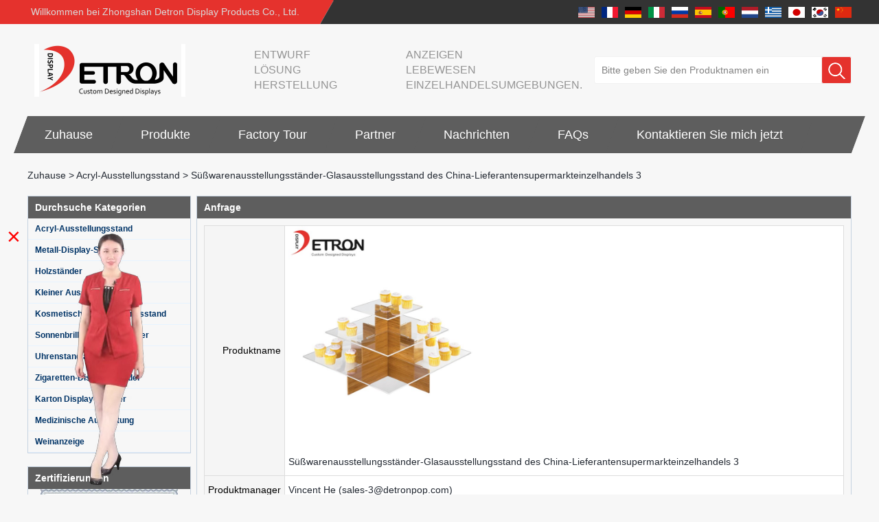

--- FILE ---
content_type: text/html; charset=utf-8
request_url: https://www.displaystandsupplier.com/de/inquiry/Supermarket-retail-3-tier-candy-display-rack-glasses-display-stand.html
body_size: 9882
content:
<!DOCTYPE html>
<html lang="de">

<head>
    <meta charset="utf-8">
    <!-- SEO BEGIN -->
    <title>Süßwarenausstellungsständer-Glasausstellungsstand des China-Lieferantensupermarkteinzelhandels 3 - China Display-Stand-Hersteller, Display Stand Lieferanten, Custom Acryl-Display-Anbieter, China Display-Rack Großhändler - inquiry</title>
    <meta name="keywords" content="Acryl-Display, Acryl-Display in China hergestellt, Süßigkeiten-Display, Bäckerei-Display, Bäckerei-Vitrine, Porzellanlieferant ,inquiry" />
    <meta name="description" content="Süßwarenausstellungsständer-Glasausstellungsstand des Supermarkteinzelhandels 3 - inquiry" />
    <link rel="canonical" href="https://www.displaystandsupplier.com/de/inquiry/Supermarket-retail-3-tier-candy-display-rack-glasses-display-stand.html">
    <link rel="alternate" hreflang="en" href="https://www.displaystandsupplier.com/inquiry/Supermarket-retail-3-tier-candy-display-rack-glasses-display-stand.html">
    <link rel="alternate" hreflang="fr" href="https://www.displaystandsupplier.com/fr/inquiry/Supermarket-retail-3-tier-candy-display-rack-glasses-display-stand.html">
    <link rel="alternate" hreflang="de" href="https://www.displaystandsupplier.com/de/inquiry/Supermarket-retail-3-tier-candy-display-rack-glasses-display-stand.html">
    <link rel="alternate" hreflang="it" href="https://www.displaystandsupplier.com/it/inquiry/Supermarket-retail-3-tier-candy-display-rack-glasses-display-stand.html">
    <link rel="alternate" hreflang="ru" href="https://www.displaystandsupplier.com/ru/inquiry/Supermarket-retail-3-tier-candy-display-rack-glasses-display-stand.html">
    <link rel="alternate" hreflang="es" href="https://www.displaystandsupplier.com/es/inquiry/Supermarket-retail-3-tier-candy-display-rack-glasses-display-stand.html">
    <link rel="alternate" hreflang="pt" href="https://www.displaystandsupplier.com/pt/inquiry/Supermarket-retail-3-tier-candy-display-rack-glasses-display-stand.html">
    <link rel="alternate" hreflang="nl" href="https://www.displaystandsupplier.com/nl/inquiry/Supermarket-retail-3-tier-candy-display-rack-glasses-display-stand.html">
    <link rel="alternate" hreflang="el" href="https://www.displaystandsupplier.com/gr/inquiry/Supermarket-retail-3-tier-candy-display-rack-glasses-display-stand.html">
    <link rel="alternate" hreflang="ja" href="https://www.displaystandsupplier.com/jp/inquiry/Supermarket-retail-3-tier-candy-display-rack-glasses-display-stand.html">
    <link rel="alternate" hreflang="ko" href="https://www.displaystandsupplier.com/kr/inquiry/Supermarket-retail-3-tier-candy-display-rack-glasses-display-stand.html">
    <link rel="alternate" hreflang="zh-CN" href="https://www.displaystandsupplier.com/cn/inquiry/Supermarket-retail-3-tier-candy-display-rack-glasses-display-stand.html">
    <meta property="og:type" content="website" />
    <meta property="og:title" content="Süßwarenausstellungsständer-Glasausstellungsstand des China-Lieferantensupermarkteinzelhandels 3 - China Display-Stand-Hersteller, Display Stand Lieferanten, Custom Acryl-Display-Anbieter, China Display-Rack Großhändler - inquiry" />
    <meta property="og:site_name" content="Acryl-Display, Acryl-Display in China hergestellt, Süßigkeiten-Display, Bäckerei-Display, Bäckerei-Vitrine, Porzellanlieferant ,inquiry" />
    <meta property="og:description" content="Süßwarenausstellungsständer-Glasausstellungsstand des Supermarkteinzelhandels 3 - inquiry" />
    <meta property="og:url" content="https://www.displaystandsupplier.com/de/inquiry/Supermarket-retail-3-tier-candy-display-rack-glasses-display-stand.html" />
    <meta property="og:image" content="https://cdn.cloudbf.com/thumb/pad/500x500_xsize/upfile/72/product_o/Supermarket-retail-3-tier-candy-display-rack-glasses-display-stand.jpg.webp" />
    <link rel="shortcut icon" href="/favicon.ico">
    <meta name="author" content="yjzw.net">
    <!-- SEO END -->
    <!--[if IE]>
    <meta http-equiv="X-UA-Compatible" content="IE=edge">
    <![endif]-->
    <meta name="viewport" content="width=device-width, initial-scale=1">
    <link rel="stylesheet" type="text/css" href="/themes/zzx/zsdczs/static/font/iconfont.css" />
    <link rel="stylesheet" type="text/css" href="/themes/zzx/zsdczs/static/fonts/iconfont.css" />
    <link rel="stylesheet" type="text/css" href="/themes/zzx/zsdczs/static/css/animate.min.css">
    <link rel="stylesheet" type="text/css" href="/themes/zzx/zsdczs/static/css/yunteam.css?v=1.1.4" />
    <link rel="stylesheet" type="text/css" href="/themes/zzx/zsdczs/static/css/style.css" />
    <link rel="stylesheet" type="text/css" href="/themes/zzx/zsdczs/static/css/xiugai.css?v=1.1.1" />
    <!--  -->
    <link rel="stylesheet" href="/themes/zzx/a_public/css/swiper-bundle.min.css" />
    <script src="/themes/zzx/a_public/js/jquery.min.js"></script>
    <script src="/themes/zzx/a_public/layer/layer.js"></script>
    <script src="/themes/zzx/a_public/js/MSClass.js"></script>
    <script src="/themes/zzx/a_public/js/swiper-bundle.min.js"></script>
    <script src="/themes/zzx/a_public/js/yunteam.js" ty pe="text/javascript" charset="utf-8"></script>

    <!--[if lt IE 9]>
    <script src="/themes/zzx/a_public/js/html5shiv.min.js"></script>
    <script src="/themes/zzx/a_public/js/respond.min.js"></script>
    <![endif]-->
    
    
    <link rel="stylesheet" href="/themes/zzx/a_public/css/editable_page.css"><!-- Google Tag Manager -->
<script>(function(w,d,s,l,i){w[l]=w[l]||[];w[l].push({'gtm.start':
new Date().getTime(),event:'gtm.js'});var f=d.getElementsByTagName(s)[0],
j=d.createElement(s),dl=l!='dataLayer'?'&l='+l:'';j.async=true;j.src=
'https://www.googletagmanager.com/gtm.js?id='+i+dl;f.parentNode.insertBefore(j,f);
})(window,document,'script','dataLayer','GTM-PTXVMR3');</script>
<!-- End Google Tag Manager -->
<!-- Google tag (gtag.js) -->
<script async src="https://www.googletagmanager.com/gtag/js?id=UA-245522001-1"></script>
<script>
  window.dataLayer = window.dataLayer || [];
  function gtag(){dataLayer.push(arguments);}
  gtag('js', new Date());

  gtag('config', 'UA-245522001-1');
</script>

<meta name="google-site-verification" content="hZLGPOvQJZPlzc7lsc6G3CcmxcVgxqaWqV00MqZAb1c" />
<script type="application/ld+json">
{
  "@context": "http://schema.org",
  "@type": "Organization",
  "name": "Zhongshan Detron Display Produkte Co., Ltd",
  "url": "https://www.displaystandsupplier.com",
  "logo": "https://cdn.cloudbf.com/files/72/img/2022/06/02/202206021107180129747.png"
}
</script></head>

<body class="">
    <!-- Google Tag Manager (noscript) -->
<noscript><iframe src="https://www.googletagmanager.com/ns.html?id=GTM-PTXVMR3"
height="0" width="0" style="display:none;visibility:hidden"></iframe></noscript>
<!-- End Google Tag Manager (noscript) -->    <!-- header -->
    <div class="header">
        <div class="header-top">
            <div class="zcj_content clearfix">
                <div class="welcome pull-left">Willkommen bei Zhongshan Detron Display Products Co., Ltd.</div>
                <div class="language-nav pull-right">
                                            <a alt="English" href="https://www.displaystandsupplier.com/inquiry/Supermarket-retail-3-tier-candy-display-rack-glasses-display-stand.html" class="en1">
                            <img src="/themes/zzx/a_public/flags/4x3/us.svg" width="24px" height="16px" />
                        </a>
                                            <a alt="français" href="https://www.displaystandsupplier.com/fr/inquiry/Supermarket-retail-3-tier-candy-display-rack-glasses-display-stand.html" class="fr1">
                            <img src="/themes/zzx/a_public/flags/4x3/fr.svg" width="24px" height="16px" />
                        </a>
                                            <a alt="Deutsche" href="https://www.displaystandsupplier.com/de/inquiry/Supermarket-retail-3-tier-candy-display-rack-glasses-display-stand.html" class="de1">
                            <img src="/themes/zzx/a_public/flags/4x3/de.svg" width="24px" height="16px" />
                        </a>
                                            <a alt="Italian" href="https://www.displaystandsupplier.com/it/inquiry/Supermarket-retail-3-tier-candy-display-rack-glasses-display-stand.html" class="it1">
                            <img src="/themes/zzx/a_public/flags/4x3/it.svg" width="24px" height="16px" />
                        </a>
                                            <a alt="русский" href="https://www.displaystandsupplier.com/ru/inquiry/Supermarket-retail-3-tier-candy-display-rack-glasses-display-stand.html" class="ru1">
                            <img src="/themes/zzx/a_public/flags/4x3/ru.svg" width="24px" height="16px" />
                        </a>
                                            <a alt="Español" href="https://www.displaystandsupplier.com/es/inquiry/Supermarket-retail-3-tier-candy-display-rack-glasses-display-stand.html" class="es1">
                            <img src="/themes/zzx/a_public/flags/4x3/es.svg" width="24px" height="16px" />
                        </a>
                                            <a alt="português" href="https://www.displaystandsupplier.com/pt/inquiry/Supermarket-retail-3-tier-candy-display-rack-glasses-display-stand.html" class="pt1">
                            <img src="/themes/zzx/a_public/flags/4x3/pt.svg" width="24px" height="16px" />
                        </a>
                                            <a alt="Nederlands" href="https://www.displaystandsupplier.com/nl/inquiry/Supermarket-retail-3-tier-candy-display-rack-glasses-display-stand.html" class="nl1">
                            <img src="/themes/zzx/a_public/flags/4x3/nl.svg" width="24px" height="16px" />
                        </a>
                                            <a alt="Ελληνικά" href="https://www.displaystandsupplier.com/gr/inquiry/Supermarket-retail-3-tier-candy-display-rack-glasses-display-stand.html" class="gr1">
                            <img src="/themes/zzx/a_public/flags/4x3/gr.svg" width="24px" height="16px" />
                        </a>
                                            <a alt="日本語" href="https://www.displaystandsupplier.com/jp/inquiry/Supermarket-retail-3-tier-candy-display-rack-glasses-display-stand.html" class="jp1">
                            <img src="/themes/zzx/a_public/flags/4x3/jp.svg" width="24px" height="16px" />
                        </a>
                                            <a alt="한국어" href="https://www.displaystandsupplier.com/kr/inquiry/Supermarket-retail-3-tier-candy-display-rack-glasses-display-stand.html" class="kr1">
                            <img src="/themes/zzx/a_public/flags/4x3/kr.svg" width="24px" height="16px" />
                        </a>
                                            <a alt="简体中文" href="https://www.displaystandsupplier.com/cn/inquiry/Supermarket-retail-3-tier-candy-display-rack-glasses-display-stand.html" class="cn1">
                            <img src="/themes/zzx/a_public/flags/4x3/cn.svg" width="24px" height="16px" />
                        </a>
                                    </div>
            </div>
        </div>
        <div class="header-ctt">
            <div class="zcj_content clearfix">
                <a href="/de" class="header-logo" rel="home" title="Zhongshan Detron Display Produkte Co., Ltd"><img alt="Zhongshan Detron Display Produkte Co., Ltd" src="https://cdn.cloudbf.com/thumb/pad/220x77_xsize/files/72/img/2022/06/02/202206021107180129747.png.webp" title="Zhongshan Detron Display Produkte Co., Ltd" alt="Zhongshan Detron Display Produkte Co., Ltd"></a>
                <div class="header-search">
                    <form action="/de/apisearch.html" method="post" name="SearchForm" id="SearchForm">
                        <input type="text" class="textbox3" name="keyword" id="keywords" value="Bitte geben Sie den Produktnamen ein" def="Bitte geben Sie den Produktnamen ein" onfocus="onFocus(this)" onblur="onBlur(this)" />
                        <button type="submit"></button>
                    </form>
                </div>
                <div class="header-text">
                    ENTWURF<br />
LÖSUNG<br />
HERSTELLUNG                </div>
                <div class="header-text">
                    Anzeigen<br />
Lebewesen<br />
Einzelhandelsumgebungen.                </div>
            </div>
        </div>
    </div>

    <div class="nav-container">
        <div class="nav zcj_content">
            <ul>
                                        <li class=""><a href="/de/index.html" title="Zuhause">Zuhause</a></li>
                                                        <li class="">
                        <a href="/de/products.htm" title="China Produkte Hersteller">Produkte</a>
                                                <ul>
                                                            <li>
                                    <a href="/de/products/Acrylic-Display-Stand.htm" title="China Acryl-Ausstellungsstand Hersteller">Acryl-Ausstellungsstand</a>
                                                                    </li>
                                                            <li>
                                    <a href="/de/products/Metal-Display-Stand.htm" title="China Metall-Display-Ständer Hersteller">Metall-Display-Ständer</a>
                                                                    </li>
                                                            <li>
                                    <a href="/de/products/Wooden-Display-Stand.htm" title="China Holzständer Hersteller">Holzständer</a>
                                                                    </li>
                                                            <li>
                                    <a href="/de/products/Small-Display-Stand.htm" title="China Kleiner Ausstellungsstand Hersteller">Kleiner Ausstellungsstand</a>
                                                                    </li>
                                                            <li>
                                    <a href="/de/products/Cosmetic-Display-Stand.htm" title="China Kosmetischer Ausstellungsstand Hersteller">Kosmetischer Ausstellungsstand</a>
                                                                    </li>
                                                            <li>
                                    <a href="/de/products/Sunglasses-Display-Stand.htm" title="China Sonnenbrille Display-Ständer Hersteller">Sonnenbrille Display-Ständer</a>
                                                                    </li>
                                                            <li>
                                    <a href="/de/products/Watch-Display-Stand.htm" title="China Uhrenstand ansehen Hersteller">Uhrenstand ansehen</a>
                                                                    </li>
                                                            <li>
                                    <a href="/de/products/Cigarette-Display-Stand.htm" title="China Zigaretten-Display-Ständer Hersteller">Zigaretten-Display-Ständer</a>
                                                                    </li>
                                                            <li>
                                    <a href="/de/products/Cardboard-Display-Stand.htm" title="China Karton Display Ständer Hersteller">Karton Display Ständer</a>
                                                                    </li>
                                                            <li>
                                    <a href="/de/products/Medical-Gear.htm" title="China Medizinische Ausrüstung Hersteller">Medizinische Ausrüstung</a>
                                                                    </li>
                                                            <li>
                                    <a href="/de/products/Wine-Display.htm" title="China Weinanzeige Hersteller">Weinanzeige</a>
                                                                    </li>
                                                    </ul>
                                            </li>
                                                            <li class=""><a href="/de/factory.html" title="Factory Tour">Factory Tour</a></li>
                                                            <li class=""><a href="/de/CASE.html" title="Partner">Partner</a></li>
                                                        <li class="">
                        <a href="/de/news.htm" title="Nachrichten">Nachrichten</a>
                                                <ul>
                                                            <li>
                                    <a href="/de/news/Company-News.htm" title="Unternehmens Nachrichten">Unternehmens Nachrichten</a>
                                                                    </li>
                                                            <li>
                                    <a href="/de/news/Industry-News.htm" title="Branchen Nachrichten">Branchen Nachrichten</a>
                                                                    </li>
                                                    </ul>
                                            </li>
                                                            <li class=""><a href="/de/FAQs.html" title="FAQs">FAQs</a></li>
                                                            <li class=""><a href="/de/inquiry.html" title="Kontaktieren Sie mich jetzt" target="_blank" >Kontaktieren Sie mich jetzt</a></li>
                                                </ul>
        </div>
    </div>
</header>
    <div style="height: 70px"></div>


    <!---->

    <!---->
    
<link rel="stylesheet" type="text/css" href="/themes/zzx/zsdczs/static/css/inquiry.css" />
<div id="container">
    <div id="position">
                <a href="/de">Zuhause</a>
                &gt;
                <a href="/de/products/Acrylic-Display-Stand.htm">Acryl-Ausstellungsstand</a>
                &gt; <span>Süßwarenausstellungsständer-Glasausstellungsstand des China-Lieferantensupermarkteinzelhandels 3</span>
    </div>
	<div id="main">
	<div class="sider">
        <dl class="box category">
            <dt>Durchsuche Kategorien</dt>
                        <dd class="">
                <a href="/de/products/Acrylic-Display-Stand.htm" title="China Acryl-Ausstellungsstand Hersteller" class="parent top">Acryl-Ausstellungsstand</a>
                            </dd>
                        <dd class="">
                <a href="/de/products/Metal-Display-Stand.htm" title="China Metall-Display-Ständer Hersteller" class="parent top">Metall-Display-Ständer</a>
                            </dd>
                        <dd class="">
                <a href="/de/products/Wooden-Display-Stand.htm" title="China Holzständer Hersteller" class="parent top">Holzständer</a>
                            </dd>
                        <dd class="">
                <a href="/de/products/Small-Display-Stand.htm" title="China Kleiner Ausstellungsstand Hersteller" class="parent top">Kleiner Ausstellungsstand</a>
                            </dd>
                        <dd class="">
                <a href="/de/products/Cosmetic-Display-Stand.htm" title="China Kosmetischer Ausstellungsstand Hersteller" class="parent top">Kosmetischer Ausstellungsstand</a>
                            </dd>
                        <dd class="">
                <a href="/de/products/Sunglasses-Display-Stand.htm" title="China Sonnenbrille Display-Ständer Hersteller" class="parent top">Sonnenbrille Display-Ständer</a>
                            </dd>
                        <dd class="">
                <a href="/de/products/Watch-Display-Stand.htm" title="China Uhrenstand ansehen Hersteller" class="parent top">Uhrenstand ansehen</a>
                            </dd>
                        <dd class="">
                <a href="/de/products/Cigarette-Display-Stand.htm" title="China Zigaretten-Display-Ständer Hersteller" class="parent top">Zigaretten-Display-Ständer</a>
                            </dd>
                        <dd class="">
                <a href="/de/products/Cardboard-Display-Stand.htm" title="China Karton Display Ständer Hersteller" class="parent top">Karton Display Ständer</a>
                            </dd>
                        <dd class="">
                <a href="/de/products/Medical-Gear.htm" title="China Medizinische Ausrüstung Hersteller" class="parent top">Medizinische Ausrüstung</a>
                            </dd>
                        <dd class="">
                <a href="/de/products/Wine-Display.htm" title="China Weinanzeige Hersteller" class="parent top">Weinanzeige</a>
                            </dd>
                    </dl>
		 <script type="text/javascript">
    $('.category dd span').click(function(){
        if($(this).parent().hasClass('select')){
            $(this).parent().removeClass('select')
        }else{
            $(this).parent().toggleClass('open').siblings().removeClass('open');
        }
    })
</script>
<div class="h5"></div>


<div class="website" ><dl class="box cert">
    <dt>Zertifizierungen</dt>
    <dd>
        <div class="swiper-container add_Certifications6">
            <div class="swiper-wrapper">
                                <div class="swiper-slide">
                                        <a href="javascript:void(0);"><img src="https://cdn.cloudbf.com/thumb/format/mini_xsize/upfile/72/ad/2021101214243397181.jpg.webp" title="Zertifikat 1"></a>
                                    </div>
                                <div class="swiper-slide">
                                        <a href="javascript:void(0);"><img src="https://cdn.cloudbf.com/thumb/format/mini_xsize/upfile/72/ad/2021101214252648411.jpg.webp" title="Zertifikat 2"></a>
                                    </div>
                                <div class="swiper-slide">
                                        <a href="javascript:void(0);"><img src="https://cdn.cloudbf.com/thumb/format/mini_xsize/upfile/72/ad/2021101214275654311.jpg.webp" title="Zertifikat 3"></a>
                                    </div>
                                <div class="swiper-slide">
                                        <a href="javascript:void(0);"><img src="https://cdn.cloudbf.com/thumb/format/mini_xsize/upfile/72/ad/2021101214281177481.jpg.webp" title="Zertifikat 4"></a>
                                    </div>
                                <div class="swiper-slide">
                                        <a href="javascript:void(0);"><img src="https://cdn.cloudbf.com/thumb/format/mini_xsize/upfile/72/ad/2021101214282634601.jpg.webp" title="Zertifikat 5"></a>
                                    </div>
                                <div class="swiper-slide">
                                        <a href="javascript:void(0);"><img src="https://cdn.cloudbf.com/thumb/format/mini_xsize/upfile/72/ad/2021101214284253441.jpg.webp" title="Zertifikat 6"></a>
                                    </div>
                                <div class="swiper-slide">
                                        <a href="javascript:void(0);"><img src="https://cdn.cloudbf.com/thumb/format/mini_xsize/upfile/72/ad/2021101214285440241.jpg.webp" title="Zertifikat 7"></a>
                                    </div>
                                            </div>
            <div class="swiper-button-next swiper-button-black"></div>
            <div class="swiper-button-prev swiper-button-black"></div>
        </div>
        <!---->
        <script>
            var swiper = new Swiper('.add_Certifications6', {
      spaceBetween: 30,
      centeredSlides: true,
      loop:true,
      autoplay: {
        delay: 4500,
        disableOnInteraction: false,
      },
      navigation: {
        nextEl: '.add_Certifications6 .swiper-button-next',
        prevEl: '.add_Certifications6 .swiper-button-prev',
      },
    });
  </script>
    </dd>
</dl>
</div>
<div class="h5"></div>


<div class=" wow fadeInUp website" ><dl class="box contactus">
    <dt>Kontaktiere uns</dt>
    <dd>
                ZHONGSHAN DETRON PRODUKTE CO, .LTD<br/>E-Mail: sales@detronpop.com .cn<br/>Tel: 0086-760-88628606.<br/>Fax: 0086-760-88628689.<br/>Hinzufügen: 2 / F, Guangcai-Inkubationspark, Nr.19 Cha Qiao Road, East District, Zhongshan, Guangdong, China.<br/>Postleitzahl: 528400                <div class="online">
                        <div class="clear"></div>
        </div>
        <a href="/de/contact-us.html" class="btn">Kontaktieren Sie mich jetzt</a>
    </dd>
</dl>
</div>
<div class="h5"></div>


<div class="website" ><dl class="box latest"><dt>Neuesten Nachrichten</dt>
    <dd id="marquee264">
                <h4><a href="/de/news/What-is-holographic-display-cabinet.html" title="China Was ist eine holografische Vitrine? Hersteller">Was ist eine holografische Vitrine?</a></h4>
        <div class="text"></div>
                <h4><a href="/de/news/What-is-the-showcase-and-what-are-the-characteristics-of-the-showcase.html" title="China Was ist die Vitrine und was sind die Merkmale der Vitrine? Hersteller">Was ist die Vitrine und was sind die Merkmale der Vitrine?</a></h4>
        <div class="text"></div>
                <h4><a href="/de/news/Detailed-classification-of-cosmetics-display-stands.html" title="China Detaillierte Klassifizierung der Kosmetikanzeigestände Hersteller">Detaillierte Klassifizierung der Kosmetikanzeigestände</a></h4>
        <div class="text">Exponate spielen in der Regel eine Rolle bei der Festlegung von Exponaten und der Einstellung der Atmosphäre des Raums in der Ausstellung. Die Form, ...</div>
                <h4><a href="/de/news/How-do-underwear-showcases-attract-customers.html" title="China Wie ziehen Unterwäschevitrinen Kunden an? Hersteller">Wie ziehen Unterwäschevitrinen Kunden an?</a></h4>
        <div class="text"></div>
                <h4><a href="/de/news/Designed-by-the-Italian-clothing-brand-United-Colors-of-Benetton-s-new-store.html" title="China Entworfen von der italienischen Bekleidungsmarke United Colors of Benettons New Store Hersteller">Entworfen von der italienischen Bekleidungsmarke United Colors of Benettons New Store</a></h4>
        <div class="text">Projekteinführung. Der Corso Vittorio Emanuele-Shop der italienischen Marke wurde rechtzeitig digital überarbeitet, um in der Milan Fashion Week im ...</div>
                <h4><a href="/de/news/12-Ways-to-Do-Live-Shop-Dead-Ends-in-Supermarkets.html" title="China 12 Wege, um Live-Shop zu tun, endet in Supermärkten! Hersteller">12 Wege, um Live-Shop zu tun, endet in Supermärkten!</a></h4>
        <div class="text">In jedem Laden gibt es einige blinde Flecken, die Kunden kaum sehen können, z. B. traditionelle Gefriergeräte, Ecken usw. So vermeiden Sie totale En...</div>
                <h4><a href="/de/news/Versace-flagship-store-display.html" title="China Versace Flagship Store-Anzeige Hersteller">Versace Flagship Store-Anzeige</a></h4>
        <div class="text">Versace, 1978 in Italien geboren, wurde vom italienischen Designer Gianni Versace mit Bruder Santo und Schwester Donatella gegründet. Ende 2018 wurde...</div>
                <h4><a href="/de/news/What-are-the-functions-and-features-of-the-smart-display-stand-system.html" title="China Was sind die Funktionen und Funktionen des Smart Display-Standsystems&#63; Hersteller">Was sind die Funktionen und Funktionen des Smart Display-Standsystems&#63;</a></h4>
        <div class="text">Das traditionelle Vertriebsmodell &quot;Storytelling&quot; ist nicht mehr für die Bedürfnisse des Marktes geeignet, und nun ist das Vertriebsmodell &quot;Experient...</div>
                <h4><a href="/de/news/Professional-customization-service-display-stand-customization-experts-around-you.html" title="China Professional customization service, display stand customization experts around you Hersteller">Professional customization service, display stand customization experts around you</a></h4>
        <div class="text">Nowadays, customized display stands are more and more favored and sought after by customers. Warum ist das? New and new ideas, high-quality services, ...</div>
                <h4><a href="/de/news/Display-cabinet-manufacturers-out-of-new-products-cylindrical-transparent-rotating-cosmetic-display.html" title="China Anzeigen von Schrankherstellern aus neuen Produkten, zylindrisch transparent rotierender kosmetische Hersteller">Anzeigen von Schrankherstellern aus neuen Produkten, zylindrisch transparent rotierender kosmetische</a></h4>
        <div class="text">Die neuen Produkte der Display-Schrankhersteller sind angekommen, und brechen die Raumbeschränkungen des herkömmlichen Anzeigeschranks, wobei der ko...</div>
            </dd>
</dl>
<script type="text/javascript">
new Marquee("marquee264", "top", 1, 236, 352, 50, 5000)
</script>
</div>
<div class="h5"></div>


<div class="website" ><dl class="box product">
    <dt>Neuankömmling</dt>
    <dd id="marqueea263">
                <div class="item">
            <a href="/de/products/China-Customized-Acrylic-Black-2-Tiers-Wine-Cabinet-Bar-Showcase-Bottle-Display-Case-With-LOGO-Manufacturer.html" class="pic" title="China China Customized Acryl Schwarz 2 Ebenen Weinschrank Bar Vitrine Flaschenvitrine mit LOGO Hersteller Hersteller">
                <img src="https://cdn.cloudbf.com/thumb/format/mini_xsize/files/72/img/2023/02/09/202302091128060121165.jpg.webp" alt="China China Customized Acryl Schwarz 2 Ebenen Weinschrank Bar Vitrine Flaschenvitrine mit LOGO Hersteller Hersteller" />
            </a>
            <h2>
                <a href="/de/products/China-Customized-Acrylic-Black-2-Tiers-Wine-Cabinet-Bar-Showcase-Bottle-Display-Case-With-LOGO-Manufacturer.html" title="China China Customized Acryl Schwarz 2 Ebenen Weinschrank Bar Vitrine Flaschenvitrine mit LOGO Hersteller Hersteller">China Customized Acryl Schwarz 2 Ebenen Weinschrank Bar Vitrine Flaschenvitrine mit LOGO Hersteller</a>
            </h2>
            <div class="clear"></div>
        </div>
                <div class="item">
            <a href="/de/products/Acrylic-Greeting-Card-Display-Rack-Wholesale.html" class="pic" title="China Acryl-Grußkarten-Präsentationsständer Großhandel Hersteller">
                <img src="https://cdn.cloudbf.com/thumb/format/mini_xsize/files/72/img/2022/10/17/202210171150330192324.jpg.webp" alt="China Acryl-Grußkarten-Präsentationsständer Großhandel Hersteller" />
            </a>
            <h2>
                <a href="/de/products/Acrylic-Greeting-Card-Display-Rack-Wholesale.html" title="China Acryl-Grußkarten-Präsentationsständer Großhandel Hersteller">Acryl-Grußkarten-Präsentationsständer Großhandel</a>
            </h2>
            <div class="clear"></div>
        </div>
                <div class="item">
            <a href="/de/products/Factory-direct-green-PVC-round-plinth-countertop-display-stand-for-display-product.html" class="pic" title="China Werkseitiger grüner PVC-Rundständer mit rundem Sockel für Displayprodukte Hersteller">
                <img src="https://cdn.cloudbf.com/thumb/format/mini_xsize/upfile/72/product_o/Factory-direct-green-PVC-round-plinth-countertop-display-stand-for-display-product.jpg.webp" alt="China Werkseitiger grüner PVC-Rundständer mit rundem Sockel für Displayprodukte Hersteller" />
            </a>
            <h2>
                <a href="/de/products/Factory-direct-green-PVC-round-plinth-countertop-display-stand-for-display-product.html" title="China Werkseitiger grüner PVC-Rundständer mit rundem Sockel für Displayprodukte Hersteller">Werkseitiger grüner PVC-Rundständer mit rundem Sockel für Displayprodukte</a>
            </h2>
            <div class="clear"></div>
        </div>
                <div class="item">
            <a href="/de/products/Wholesale-customized-red-acrylic-PVC-pedestal-plinth-countertop-display-stand-for-product.html" class="pic" title="China Großhandel maßgeschneiderte rote Acryl PVC Sockel Sockel Arbeitsplatte Display stehen für Produkt Hersteller">
                <img src="https://cdn.cloudbf.com/thumb/format/mini_xsize/upfile/72/product_o/Wholesale-customized-red-acrylic-PVC-pedestal-plinth-countertop-display-stand-for-product.jpg.webp" alt="China Großhandel maßgeschneiderte rote Acryl PVC Sockel Sockel Arbeitsplatte Display stehen für Produkt Hersteller" />
            </a>
            <h2>
                <a href="/de/products/Wholesale-customized-red-acrylic-PVC-pedestal-plinth-countertop-display-stand-for-product.html" title="China Großhandel maßgeschneiderte rote Acryl PVC Sockel Sockel Arbeitsplatte Display stehen für Produkt Hersteller">Großhandel maßgeschneiderte rote Acryl PVC Sockel Sockel Arbeitsplatte Display stehen für Produkt</a>
            </h2>
            <div class="clear"></div>
        </div>
                <div class="item">
            <a href="/de/products/3-Tiers-double-sided-wooden-flooring-display-cabinet-for-drinks.html" class="pic" title="China 3 Ebenen doppelseitige Vitrine für Holzböden für Getränke Hersteller">
                <img src="https://cdn.cloudbf.com/thumb/format/mini_xsize/upfile/72/product_o/3-Tiers-double-sided-wooden-flooring-display-cabinet-for-drinks.jpg.webp" alt="China 3 Ebenen doppelseitige Vitrine für Holzböden für Getränke Hersteller" />
            </a>
            <h2>
                <a href="/de/products/3-Tiers-double-sided-wooden-flooring-display-cabinet-for-drinks.html" title="China 3 Ebenen doppelseitige Vitrine für Holzböden für Getränke Hersteller">3 Ebenen doppelseitige Vitrine für Holzböden für Getränke</a>
            </h2>
            <div class="clear"></div>
        </div>
                <div class="item">
            <a href="/de/products/OEM-ODM-customized-acrylic-countertop-rotating-display-stand-bottle-glorifier-for-beer.html" class="pic" title="China OEM ODM maßgeschneiderte Acryl-Arbeitsplatte rotierenden Display Stand Flasche Glorifier für Bier Hersteller">
                <img src="https://cdn.cloudbf.com/thumb/format/mini_xsize/upfile/72/product_o/OEM-ODM-customized-acrylic-countertop-rotating-display-stand-bottle-glorifier-for-beer.jpg.webp" alt="China OEM ODM maßgeschneiderte Acryl-Arbeitsplatte rotierenden Display Stand Flasche Glorifier für Bier Hersteller" />
            </a>
            <h2>
                <a href="/de/products/OEM-ODM-customized-acrylic-countertop-rotating-display-stand-bottle-glorifier-for-beer.html" title="China OEM ODM maßgeschneiderte Acryl-Arbeitsplatte rotierenden Display Stand Flasche Glorifier für Bier Hersteller">OEM ODM maßgeschneiderte Acryl-Arbeitsplatte rotierenden Display Stand Flasche Glorifier für Bier</a>
            </h2>
            <div class="clear"></div>
        </div>
                <div class="item">
            <a href="/de/products/Customized-design-4-tiers-wooden-cube-flooring-rotating-display-stand-for-wine.html" class="pic" title="China Kundenspezifisches Design 4 Ebenen Holzwürfelboden rotierenden Displayständer für Wein Hersteller">
                <img src="https://cdn.cloudbf.com/thumb/format/mini_xsize/upfile/72/product_o/Customized-design-4-tiers-wooden-cube-flooring-rotating-display-stand-for-wine.jpg.webp" alt="China Kundenspezifisches Design 4 Ebenen Holzwürfelboden rotierenden Displayständer für Wein Hersteller" />
            </a>
            <h2>
                <a href="/de/products/Customized-design-4-tiers-wooden-cube-flooring-rotating-display-stand-for-wine.html" title="China Kundenspezifisches Design 4 Ebenen Holzwürfelboden rotierenden Displayständer für Wein Hersteller">Kundenspezifisches Design 4 Ebenen Holzwürfelboden rotierenden Displayständer für Wein</a>
            </h2>
            <div class="clear"></div>
        </div>
                <div class="item">
            <a href="/de/products/2-Tiers-customized-design-wooden-glass-wine-display-cabinet-for-retail-store.html" class="pic" title="China 2 Ebenen kundenspezifisches Design Holzglas Weinvitrine für Einzelhandelsgeschäft Hersteller">
                <img src="https://cdn.cloudbf.com/thumb/format/mini_xsize/upfile/72/product_o/2-Tiers-customized-design-wooden-glass-wine-display-cabinet-for-retail-store.jpg.webp" alt="China 2 Ebenen kundenspezifisches Design Holzglas Weinvitrine für Einzelhandelsgeschäft Hersteller" />
            </a>
            <h2>
                <a href="/de/products/2-Tiers-customized-design-wooden-glass-wine-display-cabinet-for-retail-store.html" title="China 2 Ebenen kundenspezifisches Design Holzglas Weinvitrine für Einzelhandelsgeschäft Hersteller">2 Ebenen kundenspezifisches Design Holzglas Weinvitrine für Einzelhandelsgeschäft</a>
            </h2>
            <div class="clear"></div>
        </div>
            </dd>
</dl>
<script type="text/javascript">
new Marquee("marqueea263", "top", 1, 236, 552, 50, 5000)
</script>
<div class="h5"></div>
</div>


<script>
    
        window.Subscribe = function () {
            var email = $("#Email").val();
            var t  = /^(\w-*\.*)+@(\w-?)+(\.\w{2,})+$/;;
            if(!(t.test(email))){
                layer.msg('Geben Sie bitte Ihre Email-Adresse ein!', {icon: 5,  anim: 6});
                return false;
            }
            if (email == 'E-mail Address' || email == ''){
                layer.msg('Geben Sie bitte Ihre Email-Adresse ein!', {icon: 5,  anim: 6});
                return false;
            }else{
                layer.load();

                $.ajax({
                    url:"/de/emailsave.html",
                    dataType:"json",
                    async:true,
                    data:{email:email},
                    type:"POST",
                    success:function(res){
                        layer.closeAll('loading');
                        if (res.code !== 200){
                            layer.msg(res.msg, {icon: 5,  anim: 6});
                        }else{
                            layer.msg(res.msg, {icon:6,time:1000}, function(){
                                location.reload();
                            });
                        }
                    },fail:function(err){
                        layer.closeAll('loading');
                    }
                });
            }
        }


</script>
	</div>
	<div class="sBody">
		<div class="box article">
			<h3 class="title">Anfrage</h3>
			<div class="content">
				<form name="MessageForm" id="InquiryForm">
					<table width="100%" align="center" border="0" cellpadding="0" cellspacing="1" class="inquiry">

						<!--  -->
												<tr>
							<td class="t">Produktname</td>
							<td>
								<input type="hidden" name="product_id" id="Product" value="26761">
								<img src="https://cdn.b2b.yjzw.net/upfile/72/product_o/Supermarket-retail-3-tier-candy-display-rack-glasses-display-stand.jpg" alt="Süßwarenausstellungsständer-Glasausstellungsstand des China-Lieferantensupermarkteinzelhandels 3" />
								<div class="name">
									<a href="/de/products/Supermarket-retail-3-tier-candy-display-rack-glasses-display-stand.html">Süßwarenausstellungsständer-Glasausstellungsstand des China-Lieferantensupermarkteinzelhandels 3</a>
								</div>
							</td>
						</tr>
						<tr>
							<td class="t">Produktmanager</td><td>Vincent He (sales-3@detronpop.com)</td>
						</tr>		
						
						<!--  -->

						<tr>
							<td class="t">Gegenstand</td>
							<td><input type="text" class="textbox_m Subject" placeholder="Bitte geben Sie das Subjekt ein" name="title" id="Subject" value="" onfocus="onOver(this)" onblur="onOut(this)"><span> (* Benötigen )</span></td>
						</tr>
						<tr>
							<td class="t">Botschaft</td>
							<td><textarea class="textarea Messagea" placeholder="Bitte geben Sie die Nachricht ein" name="content" id="Message" onfocus="onOver(this)" onblur="onOut(this)"></textarea></td>
						</tr>
						<tr>
							<th colspan="2">Kontaktinformation</th>
						</tr>
						<tr>
							<td class="t">Kontakte</td>
							<td><input type="text" class="textbox contact_m" placeholder="Bitte geben Sie Kontakte ein" name="realname" id="Contacts" value="" onfocus="onOver(this)" onblur="onOut(this)"> <span>(* Benötigen )</span></td>
						</tr>
						<tr>
							<td class="t">Email</td>
							<td><input type="text" class="textbox email_m" placeholder="Bitte E-Mail eingeben" name="email" id="Email" value="" onfocus="onOver(this)" onblur="onOut(this)"> <span>(* Benötigen )</span></td>
						</tr>
						<tr>
							<td class="t">Unternehmen</td>
							<td><input type="text" class="textbox company_m" placeholder="Bitte geben Sie den Firmennamen ein" name="company" id="Company" value="" onfocus="onOver(this)" onblur="onOut(this)"></td>
						</tr>
						<tr>
							<td class="t">Telefon</td>
							<td><input type="text" class="textbox phone_m" placeholder="Bitte geben Sie Ihr Telefon ein" name="phone" id="Phone" value="" onfocus="onOver(this)" onblur="onOut(this)"></td>
						</tr>
												<tr>
							<td class="t">überprüfen</td>
							<td ><input type="text" class="textbox phone_m" placeholder="Bitte bestätigen eingeben" name="verify" id="verify" value=""> <span class="verify_status"><img src='/captcha.html' alt='captcha'  onclick='this.src="/captcha.html?"+Math.random();' /></span></td>
						</tr>
												<tr>
							<td colspan="2" class="btn">
								<input type="button" id="but" class="btn submit-btn" value=" Submit " >
								<input type="reset" class="btn" value=" Reset ">
							</td>
						</tr>
					</table>
				</form>
			</div>
		</div>
	</div>
	<div class="clear"></div>
</div>

<script>
	
    $('#but').click(function () {

        var Subject = $(".Subject").val(),
        contact = $('.contact_m').val(),
        Email = $('.email_m').val();

		var t  = /^[A-Za-z0-9]+([-_.][A-Za-z\d]+)*@([A-Za-z\d]+[-.])+[A-Za-z\d]{2,5}$/;
 		var shu  = /[\d+]/;

        if(!(t.test(Email))){
            layer.msg('Geben Sie bitte Ihre Email-Adresse ein!', {icon: 5,  anim: 6});
            return false;
        }
        if(shu.test(contact)){
        	layer.msg("Bitte geben Sie den Vornamen und den Nachnamen ein!", {icon: 5,  anim: 6});
            return false;
        }
        if (contact =='' || Email=='' || Subject==''){
            layer.msg("Bitte füllen Sie die erforderlichen Artikel aus", {icon: 5,  anim: 6});
            return false;
        }else{
        	layer.load();

            $.ajax({
                url:"/de/saveinquiry.html",
                dataType:"json",
                async:true,
                data:$('#InquiryForm').serialize(),
                type:"POST",
                success:function(res){
                	layer.closeAll('loading');
					console.log(res)
                    if (res.code !== 200){
                        layer.msg(res.msg, {icon: 5,  anim: 6});
                    }else{
                        layer.msg(res.msg, {icon:6,time:1000}, function(){
							if (typeof gtag_report_conversion != 'undefined' && gtag_report_conversion instanceof Function) {
								gtag_report_conversion(window.location.href);
							}else{
								location.reload();
							}
						});
                    }
                },fail:function(err){
                        layer.closeAll('loading');
                    }
            });
        }
        
	})
</script>
</div>


    <!---->

    <div class="footer">
        <div class="zcj_content">
            <div class="row">
                <div class="col footer-logo">
                    <img src="/uploads/open/images/3/2018071917164394311.png" alt="Zhongshan Detron Display Produkte Co., Ltd" title="Zhongshan Detron Display Produkte Co., Ltd">                    
                    <p>Die Deterlingsanzeige kann einen vollständigen Sets von Berufsservice für jede Art von Kunden bereitstellen, um ihre Produkte im Laden zu fördern.</p>
                </div>
                <div class="col footer-dl">
                    <dl>
                        <dt>Über uns</dt>
                        <div class="website" >                        <dd>
                            <a href="/de/about-us/about-us.html" alt="China Über uns Hersteller" title="China Über uns Hersteller">Über uns</a>
                        </dd>
                                                <dd>
                            <a href="/de/contact-us/contact-us.html" alt="China Kontaktiere uns Hersteller" title="China Kontaktiere uns Hersteller">Kontaktiere uns</a>
                        </dd>
                                                </div>
                    </dl>
                </div>
                <div class="col footer-dl">
                    <dl>
                        <dt style="text-align: center;">Kontaktiere uns</dt>
                        <dd>Tel：+86-760-88628606</dd>
                        <dd>Email：<a class="mailto" href="mailto:sales@detronpop.com.cn">sales@detronpop.com.cn</a></dd>
                    </dl>

                    <div class="dzxc">
                        <a href="/de/catalogue/index.html" alt="" title="">
                            <img src="/uploads/open/images/3/2018072815575579811.jpg" alt="">
                        </a>
                    </div>
                </div>
                <div class="col footer-dl">
                    <dl>
                        <dt>Kategorien</dt>
                        <div class="website" >                        <dd>
                            <a href="/de/products/Medical-Gear.htm" alt="China Medizinische Ausrüstung Hersteller" title="China Medizinische Ausrüstung Hersteller">Medizinische Ausrüstung</a>
                        </dd>
                                                <dd>
                            <a href="/de/products/Small-Display-Stand.htm" alt="China Kleiner Ausstellungsstand Hersteller" title="China Kleiner Ausstellungsstand Hersteller">Kleiner Ausstellungsstand</a>
                        </dd>
                                                <dd>
                            <a href="/de/products/Acrylic-Display-Stand.htm" alt="China Acryl-Ausstellungsstand Hersteller" title="China Acryl-Ausstellungsstand Hersteller">Acryl-Ausstellungsstand</a>
                        </dd>
                                                <dd>
                            <a href="/de/products/Metal-Display-Stand.htm" alt="China Metall-Display-Ständer Hersteller" title="China Metall-Display-Ständer Hersteller">Metall-Display-Ständer</a>
                        </dd>
                                                <dd>
                            <a href="/de/products/Wooden-Display-Stand.htm" alt="China Holzständer Hersteller" title="China Holzständer Hersteller">Holzständer</a>
                        </dd>
                                                <dd>
                            <a href="/de/products/Cardboard-Display-Stand.htm" alt="China Karton Display Ständer Hersteller" title="China Karton Display Ständer Hersteller">Karton Display Ständer</a>
                        </dd>
                                                <dd><a href="/de/products.htm" target="_blank">etc...</a></dd>
                        </div>
                    </dl>
                </div>
            </div>
            <div class="footer-nav">
                                    <a href="/de/news.htm" title="Nachrichten">Nachrichten</a>
                                    <a href="/de/video.htm" title="Video">Video</a>
                                    <a href="/sitemap.xml" title="Sitemap">Sitemap</a>
                                    <a href="/de/inquiry.html" title="Referenzen">Referenzen</a>
                            </div>
        </div>
    </div>


    <div class="footer-copyright">
        <div class="zcj_content clearfix">
                        <style>
                #linkspan a:hover{
                    color: #626161 !important;
                    text-decoration: underline !important;
                }
            </style>
            <div id="linkspan" style="display: flex;justify-content: center;align-items: center;flex-wrap: wrap;padding: 0px 0 10px;color: #626161;max-width: 1200px;margin: 0 auto;">
                <span style="font-size: 16px;">Verknüpfungen :</span>
                                <a href="https://detrondisplay.en.alibaba.com/" target="_blank" rel="nofollow" title="Site auf Alibaba 2" style="margin: 0 10px;font-size: 16px;color: #626161;">
                                        Site auf Alibaba 2                                    </a>
                                <a href="https://detron.en.alibaba.com/" target="_blank" rel="nofollow" title="Site auf Alibaba 1" style="margin: 0 10px;font-size: 16px;color: #626161;">
                                        Site auf Alibaba 1                                    </a>
                            </div>
                        <div class="copyright">Fokus auf Display-Stand mehr als 10 Jahren in China.<br /><br/>Copyright © Zhongshan Detron Display Produkte Co., Ltd. Alle Rechte vorbehalten.Tel:+86-760-88628606 E-mail: sales@detronpop.com .cn<br /><br/>China Display Stand Hersteller | Verkaufsstand Lieferanten | Kundenspezifischer Acrylanzeigenlieferant<br /></div>
        </div>
    </div>


    <!---->
    <a href="/de/index.html" title="Back Home" rel="nofollow" id="homeSet"></a>
    <a href="#" title="Back Top" rel="nofollow" id="toTop" target="_self" onclick="toTop();return false"></a>
    <script type="text/javascript">
        toTopHide();
    </script>
    <div id="VideoDiv"></div>
    <script src="/themes/zzx/a_public/js/FloatDiv.js" type="text/javascript" charset="utf-8"></script>
    <script type="text/javascript">
        $(document).ready(function(){
            $('.lang').click(function(){
                if($('.head_lang').hasClass('auto')){
                    $('.head_lang').removeClass('auto');
                }else{
                    $('.head_lang').addClass('auto');
                }
                
            })
        });

    var FloatDiv = new FloatDivClass("VideoDiv");
    FloatDiv.opacity = 30;
    FloatDiv.DiffusionSpeed = 150;
    FloatDiv.ShowType = 3; 
    </script>
<script type="text/javascript">
     window.Subscribea = function () {
            var email = $("#FEmail").val();
            var t  = /^(\w-*\.*)+@(\w-?)+(\.\w{2,})+$/;
            if(!(t.test(email))){
                layer.msg('Geben Sie bitte Ihre Email-Adresse ein!', {icon: 5,  anim: 6});
                return false;
            }
            if (email == 'E-Mail-Addresse' || email == ''){
                layer.msg('Geben Sie bitte Ihre Email-Adresse ein!', {icon: 5,  anim: 6});
                return false;
            }else{
                layer.load();

                $.ajax({
                    url:"/de/emailsave.html",
                    dataType:"json",
                    async:true,
                    data:{email:email},
                    type:"POST",
                    success:function(res){
                        layer.closeAll('loading');
                        if (res.code !== 200){
                            layer.msg(res.msg, {icon: 5,  anim: 6});
                        }else{
                            layer.msg(res.msg, {icon:6,time:1000}, function(){
                                location.reload();
                            });
                        }
                    },fail:function(err){
                        layer.closeAll('loading');
                    }
                });
                return false;
            }
        }

</script>
    <script type="text/javascript">
 $("#Inquirya").click(function(){
            var email = $("#Youremail").val();
            var CBM = $("#CBM").val();
            var Weight = $("#Weight").val();
            var from = $("#from").val();
            var to = $("#to").val();
            var contacts = $("#Yourcargoname").val();
            var message = $("#YourMessage").val();
                var verify = $("#footer_verify").val();
         
            var t = /^[A-Za-z0-9]+([-_.][A-Za-z\d]+)*@([A-Za-z\d]+[-.])+[A-Za-z\d]{2,5}$/;

            if (!(t.test(email))) {
                layer.msg('Geben Sie bitte Ihre Email-Adresse ein!', { icon: 5, anim: 6 });
                return false; 
            } 
                        if (verify == '') {
                layer.msg('Bitte geben Sie den Empfangscode ein', { icon: 5, anim: 6 });
                return false;
            }
                            if (email == '') {
                    layer.msg('Geben Sie bitte Ihre Email-Adresse ein!', { icon: 5, anim: 6 });
                    return false;
                } else if (contacts == '') {
                    layer.msg('Bitte geben Sie den Vornamen und den Nachnamen ein!', { icon: 5, anim: 6 });
                    return false;
                } else {
                    layer.load();

                    $.ajax({
                        url: "/de/messagesave.html",
                        dataType: "json",
                        async: true,
                        data: { email: email, realname: contacts, content: message,cbm:CBM,weight:Weight,address_from:from,address_to:to , verify: verify  },
                        type: "POST",
                        success: function(res) {
                            layer.closeAll('loading');
                            if (res.code !== 200) {
                                layer.msg(res.msg, { icon: 5, anim: 6 });
                            } else {
                                layer.msg(res.msg, { icon: 6, time: 1000 }, function() {
                                    location.reload();
                                });
                            }
                        },fail:function(err){
                        layer.closeAll('loading');
                    }
                    });
                    return false;
                }
                return false;
            })
    
    </script>
    <script type="text/javascript"></script> <script defer src="https://analytics.vip.yilumao.com/script.js" data-website-id="87a32148-f747-11ee-ba43-3abf40a110b2"></script><script src="/video_host.jss"></script></body>

</html>